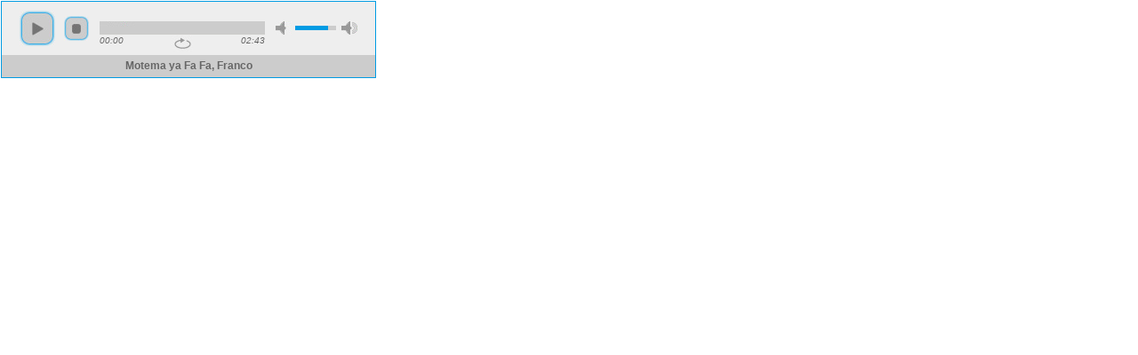

--- FILE ---
content_type: text/html
request_url: https://www.archive-host.com/media/players/jplayer/index.php?data=aHR0cHM6Ly9haHAubGkvMzY2YTk4OTJjOTBlYTk2ZmMwNDUubXAzfDB8MHx8fE1vdGVtYSB5YSBGYSBGYSwgRnJhbmNvfDA=&tags=1
body_size: 2619
content:
<!DOCTYPE html>
<html>
<head>
<!-- Website Design By: www.happyworm.com -->
<title>Musique</title>
<meta http-equiv="Content-Type" content="text/html; charset=utf-8" />
<link href="skin/blue.monday/jplayer.blue.monday.css" rel="stylesheet" type="text/css" />
<script type="text/javascript" src="https://ajax.googleapis.com/ajax/libs/jquery/1.6.0/jquery.min.js"></script>
<script type="text/javascript" src="js/jquery.jplayer.min.js"></script>
<script type="text/javascript">
//<![CDATA[
$(document).ready(function(){

	$("#jquery_jplayer_1").jPlayer({
		ready: function () {
			$(this).jPlayer("setMedia", {
				mp3:"https://ahp.li/366a9892c90ea96fc045.mp3"
			});
		},
		swfPath: "js",
		supplied: "mp3",
		wmode: "window",
		smoothPlayBar: true,
		keyEnabled: true,
		loop:false	});
});
//]]>
</script>
</head>
<body bgcolor="transparent">

		<div id="jquery_jplayer_1" class="jp-jplayer"></div>

		<div id="jp_container_1" class="jp-audio">
			<div class="jp-type-single">
				<div class="jp-gui jp-interface">
					<ul class="jp-controls">
						<li><a href="javascript:;" class="jp-play" tabindex="1">play</a></li>
						<li><a href="javascript:;" class="jp-pause" tabindex="1">pause</a></li>
						<li><a href="javascript:;" class="jp-stop" tabindex="1">stop</a></li>
						<li><a href="javascript:;" class="jp-mute" tabindex="1" title="mute">mute</a></li>
						<li><a href="javascript:;" class="jp-unmute" tabindex="1" title="unmute">unmute</a></li>
						<li><a href="javascript:;" class="jp-volume-max" tabindex="1" title="max volume">max volume</a></li>
					</ul>
					<div class="jp-progress">
						<div class="jp-seek-bar">
							<div class="jp-play-bar"></div>
						</div>
					</div>
					<div class="jp-volume-bar">
						<div class="jp-volume-bar-value"></div>
					</div>
					<div class="jp-time-holder">
						<div class="jp-current-time"></div>
						<div class="jp-duration"></div>

						<ul class="jp-toggles">
							<li><a href="javascript:;" class="jp-repeat" tabindex="1" title="repeat">repeat</a></li>
							<li><a href="javascript:;" class="jp-repeat-off" tabindex="1" title="repeat off">repeat off</a></li>
						</ul>
					</div>
				</div>
				
										<div class="jp-title">
						<ul>
							<li>Motema ya Fa Fa, Franco</li>
						</ul>
					</div>
										
				<div class="jp-no-solution">
					<span>Update Required</span>
					To play the media you will need to either update your browser to a recent version or update your <a href="http://get.adobe.com/flashplayer/" target="_blank">Flash plugin</a>.
				</div>
			</div>
		</div>

</body>

</html> 
	        